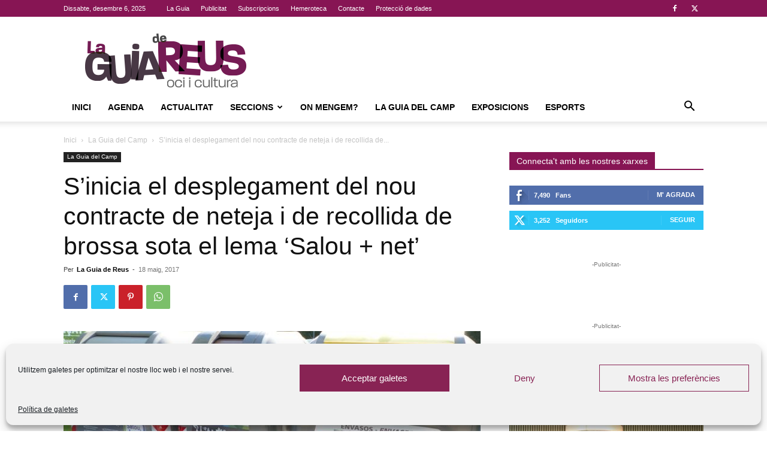

--- FILE ---
content_type: application/javascript
request_url: https://www.laguiadereus.com/wp-content/plugins/cm-ad-changer-server/assets/js/jquery.tcycle.js?ver=6.8.3
body_size: 1519
content:
/*! tCycle (c) 2013 M.Alsup MIT/GPL 20131130 */
(function ($) {
    "use strict";
    $.fn.tcycle = function () {

        return this.each(function () {
            var i = 0, c = $(this), s = c.children(), o = $.extend({speed: 500, timeout: 4000}, c.data()), f = o.fx != 'scroll',
                    l = s.length, w = c.width(), z = o.speed, t = o.timeout, css = {overflow: 'hidden'}, p = 'position', a = 'absolute',
                    tfn = function () {
                        setTimeout(tx, t);
                    }, scss = $.extend({position: a, top: 0}, f ? {left: 0} : {left: w}, o.scss);
            if (c.css(p) == 'static')
                css[p] = 'relative';
            c.prepend($(s[0]).clone().css('visibility', 'hidden')).css(css);
            s.css(scss);
            if (f)
                s.hide().eq(0).show();
            else
                s.eq(0).css('left', 0);
            setTimeout(tx, t);

            function tx () {
                var n = i == (l - 1) ? 0 : (i + 1), w = c.width(), a = $(s[i]), b = $(s[n]);
                if (f) {
                    a.fadeOut(z);
                    b.fadeIn(z, tfn);
                } else {
                    a.animate({left: -w}, z, function () {
                        a.hide();
                    });
                    b.css({'left': w, display: 'block'}).animate({left: 0}, z, tfn);
                }
                i = i == (l - 1) ? 0 : (i + 1);
            }
        });

    };
})(jQuery);